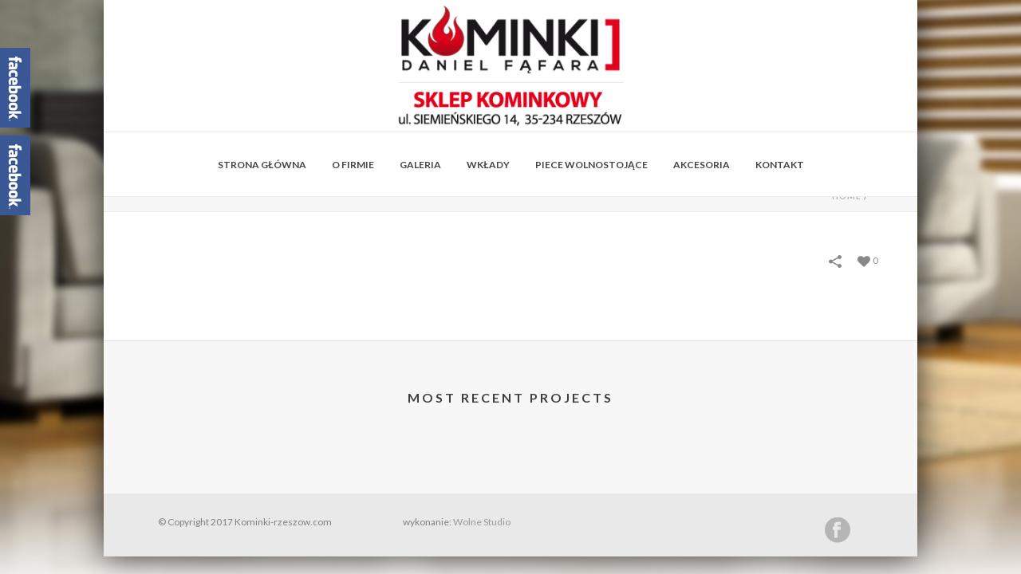

--- FILE ---
content_type: text/html; charset=UTF-8
request_url: https://kominki-rzeszow.com/portfolio-posts/167/
body_size: 14608
content:
<!DOCTYPE html>
<html dir="ltr" lang="pl-PL" prefix="og: https://ogp.me/ns#" >
<head>
    
<meta charset="UTF-8" />
<meta name="viewport" content="width=device-width, initial-scale=1.0, minimum-scale=1.0, maximum-scale=1.0, user-scalable=0" />
<meta http-equiv="X-UA-Compatible" content="IE=edge,chrome=1" />
<meta name="format-detection" content="telephone=no">
<title>| Kominki Rzeszów. Wkłady kominowe Rzeszów</title>
<script type="text/javascript">var ajaxurl = "https://kominki-rzeszow.com/wp-admin/admin-ajax.php"</script>	<style>img:is([sizes="auto" i], [sizes^="auto," i]) { contain-intrinsic-size: 3000px 1500px }</style>
	
		<!-- All in One SEO 4.8.8 - aioseo.com -->
	<meta name="robots" content="max-image-preview:large" />
	<meta name="author" content="admin"/>
	<link rel="canonical" href="https://kominki-rzeszow.com/portfolio-posts/167/" />
	<meta name="generator" content="All in One SEO (AIOSEO) 4.8.8" />
		<meta property="og:locale" content="pl_PL" />
		<meta property="og:site_name" content="Kominki Rzeszów. Wkłady kominowe Rzeszów |" />
		<meta property="og:type" content="article" />
		<meta property="og:title" content="| Kominki Rzeszów. Wkłady kominowe Rzeszów" />
		<meta property="og:url" content="https://kominki-rzeszow.com/portfolio-posts/167/" />
		<meta property="article:published_time" content="2013-12-10T06:54:48+00:00" />
		<meta property="article:modified_time" content="2013-12-10T06:54:48+00:00" />
		<meta name="twitter:card" content="summary" />
		<meta name="twitter:title" content="| Kominki Rzeszów. Wkłady kominowe Rzeszów" />
		<script type="application/ld+json" class="aioseo-schema">
			{"@context":"https:\/\/schema.org","@graph":[{"@type":"BreadcrumbList","@id":"https:\/\/kominki-rzeszow.com\/portfolio-posts\/167\/#breadcrumblist","itemListElement":[{"@type":"ListItem","@id":"https:\/\/kominki-rzeszow.com#listItem","position":1,"name":"Home","item":"https:\/\/kominki-rzeszow.com","nextItem":{"@type":"ListItem","@id":"https:\/\/kominki-rzeszow.com\/portfolio-posts\/#listItem","name":"Portfolios"}},{"@type":"ListItem","@id":"https:\/\/kominki-rzeszow.com\/portfolio-posts\/#listItem","position":2,"name":"Portfolios","item":"https:\/\/kominki-rzeszow.com\/portfolio-posts\/","previousItem":{"@type":"ListItem","@id":"https:\/\/kominki-rzeszow.com#listItem","name":"Home"}},{"@type":"ListItem","@id":"https:\/\/kominki-rzeszow.com\/portfolio-posts\/167\/#listItem","position":3,"previousItem":{"@type":"ListItem","@id":"https:\/\/kominki-rzeszow.com\/portfolio-posts\/#listItem","name":"Portfolios"}}]},{"@type":"Organization","@id":"https:\/\/kominki-rzeszow.com\/#organization","name":"Kominki Rzesz\u00f3w. Wk\u0142ady kominowe Rzesz\u00f3w","url":"https:\/\/kominki-rzeszow.com\/"},{"@type":"Person","@id":"https:\/\/kominki-rzeszow.com\/author\/admin\/#author","url":"https:\/\/kominki-rzeszow.com\/author\/admin\/","name":"admin","image":{"@type":"ImageObject","@id":"https:\/\/kominki-rzeszow.com\/portfolio-posts\/167\/#authorImage","url":"https:\/\/secure.gravatar.com\/avatar\/bd2a61d50fa192f61f34c56a8576a8909f0bf07ee1f3509344bcf9b43489b086?s=96&d=mm&r=g","width":96,"height":96,"caption":"admin"}},{"@type":"WebPage","@id":"https:\/\/kominki-rzeszow.com\/portfolio-posts\/167\/#webpage","url":"https:\/\/kominki-rzeszow.com\/portfolio-posts\/167\/","name":"| Kominki Rzesz\u00f3w. Wk\u0142ady kominowe Rzesz\u00f3w","inLanguage":"pl-PL","isPartOf":{"@id":"https:\/\/kominki-rzeszow.com\/#website"},"breadcrumb":{"@id":"https:\/\/kominki-rzeszow.com\/portfolio-posts\/167\/#breadcrumblist"},"author":{"@id":"https:\/\/kominki-rzeszow.com\/author\/admin\/#author"},"creator":{"@id":"https:\/\/kominki-rzeszow.com\/author\/admin\/#author"},"datePublished":"2013-12-10T07:54:48+01:00","dateModified":"2013-12-10T07:54:48+01:00"},{"@type":"WebSite","@id":"https:\/\/kominki-rzeszow.com\/#website","url":"https:\/\/kominki-rzeszow.com\/","name":"Kominki Rzesz\u00f3w. Wk\u0142ady kominowe Rzesz\u00f3w","inLanguage":"pl-PL","publisher":{"@id":"https:\/\/kominki-rzeszow.com\/#organization"}}]}
		</script>
		<!-- All in One SEO -->

<style id="critical-path-css" type='text/css'>body,html{width:100%;height:100%;margin:0;padding:0}.page-preloader{top:0;left:0;z-index:999;position:fixed;height:100%;width:100%;text-align:center}.preloader-logo,.preloader-preview-area{top:50%;max-height:calc(50% - 20px);opacity:1}.preloader-preview-area{-webkit-animation-delay:-.2s;animation-delay:-.2s;-webkit-transform:translateY(100%);-ms-transform:translateY(100%);transform:translateY(100%);margin-top:10px;width:100%;text-align:center;position:absolute}.preloader-logo{max-width:90%;-webkit-transform:translateY(-100%);-ms-transform:translateY(-100%);transform:translateY(-100%);margin:-10px auto 0;position:relative}.ball-pulse>div,.ball-scale>div,.line-scale>div{margin:2px;display:inline-block}.ball-pulse>div{width:15px;height:15px;border-radius:100%;-webkit-animation-fill-mode:both;animation-fill-mode:both;-webkit-animation:ball-pulse .75s infinite cubic-bezier(.2,.68,.18,1.08);animation:ball-pulse .75s infinite cubic-bezier(.2,.68,.18,1.08)}.ball-pulse>div:nth-child(1){-webkit-animation-delay:-.36s;animation-delay:-.36s}.ball-pulse>div:nth-child(2){-webkit-animation-delay:-.24s;animation-delay:-.24s}.ball-pulse>div:nth-child(3){-webkit-animation-delay:-.12s;animation-delay:-.12s}@-webkit-keyframes ball-pulse{0%,80%{-webkit-transform:scale(1);transform:scale(1);opacity:1}45%{-webkit-transform:scale(.1);transform:scale(.1);opacity:.7}}@keyframes ball-pulse{0%,80%{-webkit-transform:scale(1);transform:scale(1);opacity:1}45%{-webkit-transform:scale(.1);transform:scale(.1);opacity:.7}}.ball-clip-rotate-pulse{position:relative;-webkit-transform:translateY(-15px) translateX(-10px);-ms-transform:translateY(-15px) translateX(-10px);transform:translateY(-15px) translateX(-10px);display:inline-block}.ball-clip-rotate-pulse>div{-webkit-animation-fill-mode:both;animation-fill-mode:both;position:absolute;top:0;left:0;border-radius:100%}.ball-clip-rotate-pulse>div:first-child{height:36px;width:36px;top:7px;left:-7px;-webkit-animation:ball-clip-rotate-pulse-scale 1s 0s cubic-bezier(.09,.57,.49,.9) infinite;animation:ball-clip-rotate-pulse-scale 1s 0s cubic-bezier(.09,.57,.49,.9) infinite}.ball-clip-rotate-pulse>div:last-child{position:absolute;width:50px;height:50px;left:-16px;top:-2px;background:0 0;border:2px solid;-webkit-animation:ball-clip-rotate-pulse-rotate 1s 0s cubic-bezier(.09,.57,.49,.9) infinite;animation:ball-clip-rotate-pulse-rotate 1s 0s cubic-bezier(.09,.57,.49,.9) infinite;-webkit-animation-duration:1s;animation-duration:1s}@-webkit-keyframes ball-clip-rotate-pulse-rotate{0%{-webkit-transform:rotate(0) scale(1);transform:rotate(0) scale(1)}50%{-webkit-transform:rotate(180deg) scale(.6);transform:rotate(180deg) scale(.6)}100%{-webkit-transform:rotate(360deg) scale(1);transform:rotate(360deg) scale(1)}}@keyframes ball-clip-rotate-pulse-rotate{0%{-webkit-transform:rotate(0) scale(1);transform:rotate(0) scale(1)}50%{-webkit-transform:rotate(180deg) scale(.6);transform:rotate(180deg) scale(.6)}100%{-webkit-transform:rotate(360deg) scale(1);transform:rotate(360deg) scale(1)}}@-webkit-keyframes ball-clip-rotate-pulse-scale{30%{-webkit-transform:scale(.3);transform:scale(.3)}100%{-webkit-transform:scale(1);transform:scale(1)}}@keyframes ball-clip-rotate-pulse-scale{30%{-webkit-transform:scale(.3);transform:scale(.3)}100%{-webkit-transform:scale(1);transform:scale(1)}}@-webkit-keyframes square-spin{25%{-webkit-transform:perspective(100px) rotateX(180deg) rotateY(0);transform:perspective(100px) rotateX(180deg) rotateY(0)}50%{-webkit-transform:perspective(100px) rotateX(180deg) rotateY(180deg);transform:perspective(100px) rotateX(180deg) rotateY(180deg)}75%{-webkit-transform:perspective(100px) rotateX(0) rotateY(180deg);transform:perspective(100px) rotateX(0) rotateY(180deg)}100%{-webkit-transform:perspective(100px) rotateX(0) rotateY(0);transform:perspective(100px) rotateX(0) rotateY(0)}}@keyframes square-spin{25%{-webkit-transform:perspective(100px) rotateX(180deg) rotateY(0);transform:perspective(100px) rotateX(180deg) rotateY(0)}50%{-webkit-transform:perspective(100px) rotateX(180deg) rotateY(180deg);transform:perspective(100px) rotateX(180deg) rotateY(180deg)}75%{-webkit-transform:perspective(100px) rotateX(0) rotateY(180deg);transform:perspective(100px) rotateX(0) rotateY(180deg)}100%{-webkit-transform:perspective(100px) rotateX(0) rotateY(0);transform:perspective(100px) rotateX(0) rotateY(0)}}.square-spin{display:inline-block}.square-spin>div{-webkit-animation-fill-mode:both;animation-fill-mode:both;width:50px;height:50px;-webkit-animation:square-spin 3s 0s cubic-bezier(.09,.57,.49,.9) infinite;animation:square-spin 3s 0s cubic-bezier(.09,.57,.49,.9) infinite}.cube-transition{position:relative;-webkit-transform:translate(-25px,-25px);-ms-transform:translate(-25px,-25px);transform:translate(-25px,-25px);display:inline-block}.cube-transition>div{-webkit-animation-fill-mode:both;animation-fill-mode:both;width:15px;height:15px;position:absolute;top:-5px;left:-5px;-webkit-animation:cube-transition 1.6s 0s infinite ease-in-out;animation:cube-transition 1.6s 0s infinite ease-in-out}.cube-transition>div:last-child{-webkit-animation-delay:-.8s;animation-delay:-.8s}@-webkit-keyframes cube-transition{25%{-webkit-transform:translateX(50px) scale(.5) rotate(-90deg);transform:translateX(50px) scale(.5) rotate(-90deg)}50%{-webkit-transform:translate(50px,50px) rotate(-180deg);transform:translate(50px,50px) rotate(-180deg)}75%{-webkit-transform:translateY(50px) scale(.5) rotate(-270deg);transform:translateY(50px) scale(.5) rotate(-270deg)}100%{-webkit-transform:rotate(-360deg);transform:rotate(-360deg)}}@keyframes cube-transition{25%{-webkit-transform:translateX(50px) scale(.5) rotate(-90deg);transform:translateX(50px) scale(.5) rotate(-90deg)}50%{-webkit-transform:translate(50px,50px) rotate(-180deg);transform:translate(50px,50px) rotate(-180deg)}75%{-webkit-transform:translateY(50px) scale(.5) rotate(-270deg);transform:translateY(50px) scale(.5) rotate(-270deg)}100%{-webkit-transform:rotate(-360deg);transform:rotate(-360deg)}}.ball-scale>div{border-radius:100%;-webkit-animation-fill-mode:both;animation-fill-mode:both;height:60px;width:60px;-webkit-animation:ball-scale 1s 0s ease-in-out infinite;animation:ball-scale 1s 0s ease-in-out infinite}.ball-scale-multiple>div,.line-scale>div{-webkit-animation-fill-mode:both;height:50px}@-webkit-keyframes ball-scale{0%{-webkit-transform:scale(0);transform:scale(0)}100%{-webkit-transform:scale(1);transform:scale(1);opacity:0}}@keyframes ball-scale{0%{-webkit-transform:scale(0);transform:scale(0)}100%{-webkit-transform:scale(1);transform:scale(1);opacity:0}}.line-scale>div{animation-fill-mode:both;width:5px;border-radius:2px}.line-scale>div:nth-child(1){-webkit-animation:line-scale 1s -.5s infinite cubic-bezier(.2,.68,.18,1.08);animation:line-scale 1s -.5s infinite cubic-bezier(.2,.68,.18,1.08)}.line-scale>div:nth-child(2){-webkit-animation:line-scale 1s -.4s infinite cubic-bezier(.2,.68,.18,1.08);animation:line-scale 1s -.4s infinite cubic-bezier(.2,.68,.18,1.08)}.line-scale>div:nth-child(3){-webkit-animation:line-scale 1s -.3s infinite cubic-bezier(.2,.68,.18,1.08);animation:line-scale 1s -.3s infinite cubic-bezier(.2,.68,.18,1.08)}.line-scale>div:nth-child(4){-webkit-animation:line-scale 1s -.2s infinite cubic-bezier(.2,.68,.18,1.08);animation:line-scale 1s -.2s infinite cubic-bezier(.2,.68,.18,1.08)}.line-scale>div:nth-child(5){-webkit-animation:line-scale 1s -.1s infinite cubic-bezier(.2,.68,.18,1.08);animation:line-scale 1s -.1s infinite cubic-bezier(.2,.68,.18,1.08)}@-webkit-keyframes line-scale{0%,100%{-webkit-transform:scaley(1);transform:scaley(1)}50%{-webkit-transform:scaley(.4);transform:scaley(.4)}}@keyframes line-scale{0%,100%{-webkit-transform:scaley(1);transform:scaley(1)}50%{-webkit-transform:scaley(.4);transform:scaley(.4)}}.ball-scale-multiple{position:relative;-webkit-transform:translateY(30px);-ms-transform:translateY(30px);transform:translateY(30px);display:inline-block}.ball-scale-multiple>div{border-radius:100%;animation-fill-mode:both;margin:0;position:absolute;left:-30px;top:0;opacity:0;width:50px;-webkit-animation:ball-scale-multiple 1s 0s linear infinite;animation:ball-scale-multiple 1s 0s linear infinite}.ball-scale-multiple>div:nth-child(2),.ball-scale-multiple>div:nth-child(3){-webkit-animation-delay:-.2s;animation-delay:-.2s}@-webkit-keyframes ball-scale-multiple{0%{-webkit-transform:scale(0);transform:scale(0);opacity:0}5%{opacity:1}100%{-webkit-transform:scale(1);transform:scale(1);opacity:0}}@keyframes ball-scale-multiple{0%{-webkit-transform:scale(0);transform:scale(0);opacity:0}5%{opacity:1}100%{-webkit-transform:scale(1);transform:scale(1);opacity:0}}.ball-pulse-sync{display:inline-block}.ball-pulse-sync>div{width:15px;height:15px;border-radius:100%;margin:2px;-webkit-animation-fill-mode:both;animation-fill-mode:both;display:inline-block}.ball-pulse-sync>div:nth-child(1){-webkit-animation:ball-pulse-sync .6s -.21s infinite ease-in-out;animation:ball-pulse-sync .6s -.21s infinite ease-in-out}.ball-pulse-sync>div:nth-child(2){-webkit-animation:ball-pulse-sync .6s -.14s infinite ease-in-out;animation:ball-pulse-sync .6s -.14s infinite ease-in-out}.ball-pulse-sync>div:nth-child(3){-webkit-animation:ball-pulse-sync .6s -70ms infinite ease-in-out;animation:ball-pulse-sync .6s -70ms infinite ease-in-out}@-webkit-keyframes ball-pulse-sync{33%{-webkit-transform:translateY(10px);transform:translateY(10px)}66%{-webkit-transform:translateY(-10px);transform:translateY(-10px)}100%{-webkit-transform:translateY(0);transform:translateY(0)}}@keyframes ball-pulse-sync{33%{-webkit-transform:translateY(10px);transform:translateY(10px)}66%{-webkit-transform:translateY(-10px);transform:translateY(-10px)}100%{-webkit-transform:translateY(0);transform:translateY(0)}}.transparent-circle{display:inline-block;border-top:.5em solid rgba(255,255,255,.2);border-right:.5em solid rgba(255,255,255,.2);border-bottom:.5em solid rgba(255,255,255,.2);border-left:.5em solid #fff;-webkit-transform:translateZ(0);transform:translateZ(0);-webkit-animation:transparent-circle 1.1s infinite linear;animation:transparent-circle 1.1s infinite linear;width:50px;height:50px;border-radius:50%}.transparent-circle:after{border-radius:50%;width:10em;height:10em}@-webkit-keyframes transparent-circle{0%{-webkit-transform:rotate(0);transform:rotate(0)}100%{-webkit-transform:rotate(360deg);transform:rotate(360deg)}}@keyframes transparent-circle{0%{-webkit-transform:rotate(0);transform:rotate(0)}100%{-webkit-transform:rotate(360deg);transform:rotate(360deg)}}.ball-spin-fade-loader{position:relative;top:-10px;left:-10px;display:inline-block}.ball-spin-fade-loader>div{width:15px;height:15px;border-radius:100%;margin:2px;-webkit-animation-fill-mode:both;animation-fill-mode:both;position:absolute;-webkit-animation:ball-spin-fade-loader 1s infinite linear;animation:ball-spin-fade-loader 1s infinite linear}.ball-spin-fade-loader>div:nth-child(1){top:25px;left:0;animation-delay:-.84s;-webkit-animation-delay:-.84s}.ball-spin-fade-loader>div:nth-child(2){top:17.05px;left:17.05px;animation-delay:-.72s;-webkit-animation-delay:-.72s}.ball-spin-fade-loader>div:nth-child(3){top:0;left:25px;animation-delay:-.6s;-webkit-animation-delay:-.6s}.ball-spin-fade-loader>div:nth-child(4){top:-17.05px;left:17.05px;animation-delay:-.48s;-webkit-animation-delay:-.48s}.ball-spin-fade-loader>div:nth-child(5){top:-25px;left:0;animation-delay:-.36s;-webkit-animation-delay:-.36s}.ball-spin-fade-loader>div:nth-child(6){top:-17.05px;left:-17.05px;animation-delay:-.24s;-webkit-animation-delay:-.24s}.ball-spin-fade-loader>div:nth-child(7){top:0;left:-25px;animation-delay:-.12s;-webkit-animation-delay:-.12s}.ball-spin-fade-loader>div:nth-child(8){top:17.05px;left:-17.05px;animation-delay:0s;-webkit-animation-delay:0s}@-webkit-keyframes ball-spin-fade-loader{50%{opacity:.3;-webkit-transform:scale(.4);transform:scale(.4)}100%{opacity:1;-webkit-transform:scale(1);transform:scale(1)}}@keyframes ball-spin-fade-loader{50%{opacity:.3;-webkit-transform:scale(.4);transform:scale(.4)}100%{opacity:1;-webkit-transform:scale(1);transform:scale(1)}}</style><link rel='dns-prefetch' href='//fonts.googleapis.com' />
<link rel="alternate" type="application/rss+xml" title="Kominki Rzeszów. Wkłady kominowe Rzeszów &raquo; Kanał z wpisami" href="https://kominki-rzeszow.com/feed/" />

<link rel="shortcut icon" href="https://kominki-rzeszow.com/wp-content/uploads/2016/11/favicon1.ico"  />
<script type="text/javascript">
window.abb = {};
php = {};
window.PHP = {};
PHP.ajax = "https://kominki-rzeszow.com/wp-admin/admin-ajax.php";PHP.wp_p_id = "167";var mk_header_parallax, mk_banner_parallax, mk_page_parallax, mk_footer_parallax, mk_body_parallax;
var mk_images_dir = "https://kominki-rzeszow.com/wp-content/themes/jupiter/assets/images",
mk_theme_js_path = "https://kominki-rzeszow.com/wp-content/themes/jupiter/assets/js",
mk_theme_dir = "https://kominki-rzeszow.com/wp-content/themes/jupiter",
mk_captcha_placeholder = "Enter Captcha",
mk_captcha_invalid_txt = "Invalid. Try again.",
mk_captcha_correct_txt = "Captcha correct.",
mk_responsive_nav_width = 998,
mk_vertical_header_back = "Back",
mk_vertical_header_anim = "1",
mk_check_rtl = true,
mk_grid_width = 960,
mk_ajax_search_option = "disable",
mk_preloader_bg_color = "#ffffff",
mk_accent_color = "#db2536",
mk_go_to_top =  "true",
mk_smooth_scroll =  "true",
mk_preloader_bar_color = "#db2536",
mk_preloader_logo = "";
var mk_header_parallax = false,
mk_banner_parallax = false,
mk_footer_parallax = false,
mk_body_parallax = false,
mk_no_more_posts = "No More Posts";
</script>
<script type="text/javascript">
/* <![CDATA[ */
window._wpemojiSettings = {"baseUrl":"https:\/\/s.w.org\/images\/core\/emoji\/16.0.1\/72x72\/","ext":".png","svgUrl":"https:\/\/s.w.org\/images\/core\/emoji\/16.0.1\/svg\/","svgExt":".svg","source":{"concatemoji":"https:\/\/kominki-rzeszow.com\/wp-includes\/js\/wp-emoji-release.min.js?ver=6.8.3"}};
/*! This file is auto-generated */
!function(s,n){var o,i,e;function c(e){try{var t={supportTests:e,timestamp:(new Date).valueOf()};sessionStorage.setItem(o,JSON.stringify(t))}catch(e){}}function p(e,t,n){e.clearRect(0,0,e.canvas.width,e.canvas.height),e.fillText(t,0,0);var t=new Uint32Array(e.getImageData(0,0,e.canvas.width,e.canvas.height).data),a=(e.clearRect(0,0,e.canvas.width,e.canvas.height),e.fillText(n,0,0),new Uint32Array(e.getImageData(0,0,e.canvas.width,e.canvas.height).data));return t.every(function(e,t){return e===a[t]})}function u(e,t){e.clearRect(0,0,e.canvas.width,e.canvas.height),e.fillText(t,0,0);for(var n=e.getImageData(16,16,1,1),a=0;a<n.data.length;a++)if(0!==n.data[a])return!1;return!0}function f(e,t,n,a){switch(t){case"flag":return n(e,"\ud83c\udff3\ufe0f\u200d\u26a7\ufe0f","\ud83c\udff3\ufe0f\u200b\u26a7\ufe0f")?!1:!n(e,"\ud83c\udde8\ud83c\uddf6","\ud83c\udde8\u200b\ud83c\uddf6")&&!n(e,"\ud83c\udff4\udb40\udc67\udb40\udc62\udb40\udc65\udb40\udc6e\udb40\udc67\udb40\udc7f","\ud83c\udff4\u200b\udb40\udc67\u200b\udb40\udc62\u200b\udb40\udc65\u200b\udb40\udc6e\u200b\udb40\udc67\u200b\udb40\udc7f");case"emoji":return!a(e,"\ud83e\udedf")}return!1}function g(e,t,n,a){var r="undefined"!=typeof WorkerGlobalScope&&self instanceof WorkerGlobalScope?new OffscreenCanvas(300,150):s.createElement("canvas"),o=r.getContext("2d",{willReadFrequently:!0}),i=(o.textBaseline="top",o.font="600 32px Arial",{});return e.forEach(function(e){i[e]=t(o,e,n,a)}),i}function t(e){var t=s.createElement("script");t.src=e,t.defer=!0,s.head.appendChild(t)}"undefined"!=typeof Promise&&(o="wpEmojiSettingsSupports",i=["flag","emoji"],n.supports={everything:!0,everythingExceptFlag:!0},e=new Promise(function(e){s.addEventListener("DOMContentLoaded",e,{once:!0})}),new Promise(function(t){var n=function(){try{var e=JSON.parse(sessionStorage.getItem(o));if("object"==typeof e&&"number"==typeof e.timestamp&&(new Date).valueOf()<e.timestamp+604800&&"object"==typeof e.supportTests)return e.supportTests}catch(e){}return null}();if(!n){if("undefined"!=typeof Worker&&"undefined"!=typeof OffscreenCanvas&&"undefined"!=typeof URL&&URL.createObjectURL&&"undefined"!=typeof Blob)try{var e="postMessage("+g.toString()+"("+[JSON.stringify(i),f.toString(),p.toString(),u.toString()].join(",")+"));",a=new Blob([e],{type:"text/javascript"}),r=new Worker(URL.createObjectURL(a),{name:"wpTestEmojiSupports"});return void(r.onmessage=function(e){c(n=e.data),r.terminate(),t(n)})}catch(e){}c(n=g(i,f,p,u))}t(n)}).then(function(e){for(var t in e)n.supports[t]=e[t],n.supports.everything=n.supports.everything&&n.supports[t],"flag"!==t&&(n.supports.everythingExceptFlag=n.supports.everythingExceptFlag&&n.supports[t]);n.supports.everythingExceptFlag=n.supports.everythingExceptFlag&&!n.supports.flag,n.DOMReady=!1,n.readyCallback=function(){n.DOMReady=!0}}).then(function(){return e}).then(function(){var e;n.supports.everything||(n.readyCallback(),(e=n.source||{}).concatemoji?t(e.concatemoji):e.wpemoji&&e.twemoji&&(t(e.twemoji),t(e.wpemoji)))}))}((window,document),window._wpemojiSettings);
/* ]]> */
</script>
    
		<style type="text/css">
			/* AlchemyThemes's nice notifications plugin */
	</style>
	<style id='wp-emoji-styles-inline-css' type='text/css'>

	img.wp-smiley, img.emoji {
		display: inline !important;
		border: none !important;
		box-shadow: none !important;
		height: 1em !important;
		width: 1em !important;
		margin: 0 0.07em !important;
		vertical-align: -0.1em !important;
		background: none !important;
		padding: 0 !important;
	}
</style>
<link rel='stylesheet' id='at_noti_styles_animate-css' href='https://kominki-rzeszow.com/wp-content/plugins/at-noti/css/animate.min.css?ver=0.9' type='text/css' media='all' />
<link rel='stylesheet' id='at_noti_styles_awesome-css' href='https://kominki-rzeszow.com/wp-content/plugins/at-noti/font-awesome/css/font-awesome.min.css?ver=3.2.1' type='text/css' media='all' />
<link rel='stylesheet' id='at_noti_styles_front-css' href='https://kominki-rzeszow.com/wp-content/plugins/at-noti/css/at-noti.css?ver=0.9' type='text/css' media='all' />
<link rel='stylesheet' id='theme-styles-css' href='https://kominki-rzeszow.com/wp-content/themes/jupiter/assets/stylesheet/min/core-styles.css?ver=5.4.1' type='text/css' media='all' />
<link rel='stylesheet' id='google-font-api-special-1-css' href='https://fonts.googleapis.com/css?family=Lato%3A100italic%2C200italic%2C300italic%2C400italic%2C500italic%2C600italic%2C700italic%2C800italic%2C900italic%2C100%2C200%2C300%2C400%2C500%2C600%2C700%2C800%2C900%3A&#038;subset=latin-ext&#038;ver=6.8.3' type='text/css' media='all' />
<link rel='stylesheet' id='at_noti_social_widget-css' href='https://kominki-rzeszow.com/wp-content/plugins/at-noti/js/tipsy/tipsy.css?ver=6.8.3' type='text/css' media='all' />
<link rel='stylesheet' id='global-assets-css-css' href='https://kominki-rzeszow.com/wp-content/uploads/mk_assets/components-production.min.css?ver=1760264464' type='text/css' media='all' />
<link rel='stylesheet' id='theme-options-css' href='https://kominki-rzeszow.com/wp-content/uploads/mk_assets/theme-options-production.css?ver=1760264464' type='text/css' media='all' />
<link rel='stylesheet' id='mk-style-css' href='https://kominki-rzeszow.com/wp-content/themes/jupiter/style.css?ver=6.8.3' type='text/css' media='all' />
<link rel='stylesheet' id='theme-dynamic-styles-css' href='https://kominki-rzeszow.com/wp-content/themes/jupiter/custom.css?ver=6.8.3' type='text/css' media='all' />
<style id='theme-dynamic-styles-inline-css' type='text/css'>
body { background-image:url(https://kominki-rzeszow.com/wp-content/uploads/2016/11/tlo7f.jpg);background-attachment:fixed;background-size:cover;-webkit-background-size:cover;-moz-background-size:cover; } .mk-header { background-color:#f7f7f7;background-size:cover;-webkit-background-size:cover;-moz-background-size:cover; } .mk-header-bg { background-color:#fff; } .mk-classic-nav-bg { background-color:#ffffff; } .master-holder-bg { background-color:#fff; } #mk-footer { background-color:#e9e9e9; } #mk-boxed-layout { -webkit-box-shadow:0 0 40px rgba(0, 0, 0, 0.78); -moz-box-shadow:0 0 40px rgba(0, 0, 0, 0.78); box-shadow:0 0 40px rgba(0, 0, 0, 0.78); } .mk-news-tab .mk-tabs-tabs .is-active a, .mk-fancy-title.pattern-style span, .mk-fancy-title.pattern-style.color-gradient span:after, .page-bg-color { background-color:#fff; } .page-title { font-size:0px; color:#4d4d4d; text-transform:lowercase; font-weight:400; letter-spacing:1px; } .page-subtitle { font-size:14px; line-height:100%; color:#a3a3a3; font-size:14px; text-transform:none; } .mk-header { border-bottom:1px solid #ededed; } .header-style-1 .mk-header-padding-wrapper, .header-style-2 .mk-header-padding-wrapper, .header-style-3 .mk-header-padding-wrapper { padding-top:216px; } @font-face { font-family:'star'; src:url('https://kominki-rzeszow.com/wp-content/themes/jupiter/assets/stylesheet/fonts/star/font.eot'); src:url('https://kominki-rzeszow.com/wp-content/themes/jupiter/assets/stylesheet/fonts/star/font.eot?#iefix') format('embedded-opentype'), url('https://kominki-rzeszow.com/wp-content/themes/jupiter/assets/stylesheet/fonts/star/font.woff') format('woff'), url('https://kominki-rzeszow.com/wp-content/themes/jupiter/assets/stylesheet/fonts/star/font.ttf') format('truetype'), url('https://kominki-rzeszow.com/wp-content/themes/jupiter/assets/stylesheet/fonts/star/font.svg#star') format('svg'); font-weight:normal; font-style:normal; } @font-face { font-family:'WooCommerce'; src:url('https://kominki-rzeszow.com/wp-content/themes/jupiter/assets/stylesheet/fonts/woocommerce/font.eot'); src:url('https://kominki-rzeszow.com/wp-content/themes/jupiter/assets/stylesheet/fonts/woocommerce/font.eot?#iefix') format('embedded-opentype'), url('https://kominki-rzeszow.com/wp-content/themes/jupiter/assets/stylesheet/fonts/woocommerce/font.woff') format('woff'), url('https://kominki-rzeszow.com/wp-content/themes/jupiter/assets/stylesheet/fonts/woocommerce/font.ttf') format('truetype'), url('https://kominki-rzeszow.com/wp-content/themes/jupiter/assets/stylesheet/fonts/woocommerce/font.svg#WooCommerce') format('svg'); font-weight:normal; font-style:normal; }.header-style-2.menu-hover-3 .main-navigation-ul>li.menu-item>a.menu-item-link { line-height:5px; }
</style>
<script type="text/javascript" src="https://kominki-rzeszow.com/wp-includes/js/jquery/jquery.min.js?ver=3.7.1" id="jquery-core-js"></script>
<script type="text/javascript" src="https://kominki-rzeszow.com/wp-includes/js/jquery/jquery-migrate.min.js?ver=3.4.1" id="jquery-migrate-js"></script>
<script type="text/javascript" src="https://kominki-rzeszow.com/wp-includes/js/jquery/ui/core.min.js?ver=1.13.3" id="jquery-ui-core-js"></script>
<script type="text/javascript" src="https://kominki-rzeszow.com/wp-includes/js/jquery/ui/mouse.min.js?ver=1.13.3" id="jquery-ui-mouse-js"></script>
<script type="text/javascript" src="https://kominki-rzeszow.com/wp-includes/js/jquery/ui/sortable.min.js?ver=1.13.3" id="jquery-ui-sortable-js"></script>
<script type="text/javascript" src="https://kominki-rzeszow.com/wp-includes/js/jquery/ui/draggable.min.js?ver=1.13.3" id="jquery-ui-draggable-js"></script>
<script type="text/javascript" src="https://kominki-rzeszow.com/wp-content/plugins/at-noti/js/at-noti-dependencies.js?ver=0.9" id="at_noti_script_dependencies-js"></script>
<script type="text/javascript" src="https://kominki-rzeszow.com/wp-content/plugins/at-noti/js/at-noti.js?ver=0.9" id="at_noti_script_core-js"></script>
<script type="text/javascript" src="https://kominki-rzeszow.com/wp-content/plugins/at-noti/js/tipsy/jquery.tipsy.js?ver=6.8.3" id="at_noti_social_widget-js"></script>
<link rel="https://api.w.org/" href="https://kominki-rzeszow.com/wp-json/" /><link rel="EditURI" type="application/rsd+xml" title="RSD" href="https://kominki-rzeszow.com/xmlrpc.php?rsd" />
<meta name="generator" content="WordPress 6.8.3" />
<link rel='shortlink' href='https://kominki-rzeszow.com/?p=167' />
<link rel="alternate" title="oEmbed (JSON)" type="application/json+oembed" href="https://kominki-rzeszow.com/wp-json/oembed/1.0/embed?url=https%3A%2F%2Fkominki-rzeszow.com%2Fportfolio-posts%2F167%2F" />
<link rel="alternate" title="oEmbed (XML)" type="text/xml+oembed" href="https://kominki-rzeszow.com/wp-json/oembed/1.0/embed?url=https%3A%2F%2Fkominki-rzeszow.com%2Fportfolio-posts%2F167%2F&#038;format=xml" />
<script type="text/javascript">
  var tab1_pos=0;
  var wpfb1_tab_width;
    var tab2_pos=0;
  var wpfb2_tab_width;
  jQuery(window).load(function(){
  var tab_width=38;
  wpfb1_tab_width=38;
  if (jQuery("#wp-flybox_tab1").length > 0 && tab1_pos==0) 
    {
    var i_width=jQuery("#wp-flybox_tab1").width()-tab_width;
    i_width='-'+i_width+'px';
    document.getElementById('wp-flybox_tab1').style.left=i_width;
    }
    var tab_width=38;
  wpfb2_tab_width=38;
  if (jQuery("#wp-flybox_tab2").length > 0 && tab2_pos==0) 
    {
    var i_width=jQuery("#wp-flybox_tab2").width()-tab_width;
    i_width='-'+i_width+'px';
    document.getElementById('wp-flybox_tab2').style.left=i_width;
    }
  });

jQuery(document).ready(function(){
var doc_height=jQuery(document).height()
var scrollTooMuch=parseInt('');
if (scrollTooMuch===NaN || scrollTooMuch==''){scrollTooMuch=0;}
jQuery('#wpflybox_container').height(doc_height-scrollTooMuch);
  var tab_width=38;
  if (jQuery("#wp-flybox_tab1").length > 0) 
    {
    var i_width=jQuery("#wp-flybox_tab1").width()-tab_width;
    i_width='-'+i_width+'px';
    document.getElementById('wp-flybox_tab1').style.left=i_width;
    }
    var tab_width=38;
  if (jQuery("#wp-flybox_tab2").length > 0) 
    {
    var i_width=jQuery("#wp-flybox_tab2").width()-tab_width;
    i_width='-'+i_width+'px';
    document.getElementById('wp-flybox_tab2').style.left=i_width;
    }
    jQuery("#wp-flybox_tab1").hover(function(){
    if(tab1_pos==0)
      {
      jQuery("#wp-flybox_tab1").animate({left:'0px'});
                var tab_width=38;
          var j_width=jQuery("#wp-flybox_tab2").width()-tab_width;
          j_width='-'+j_width;
          jQuery("#wp-flybox_tab2").animate({left:j_width});
                  tab1_pos=0;
        //console.log("tab1_pos=0");
                tab2_pos=0;
        //console.log("tab2_pos=0");
              tab1_pos=1;
            //console.log("tab1_pos=1");
      //console.log(" ");
      } else {
      var tab_width=38;
      var i_width=jQuery("#wp-flybox_tab1 div.wp_but").width()-tab_width;
      i_width='-'+i_width;
      jQuery("#wp-flybox_tab1").animate({left:i_width});
      tab1_pos=0;
      }
  },function(){
   //jQuery("#wp-flybox_tab1").mouseleave(function(){
    var tab_width=38;
    if (jQuery("#wp-flybox_tab1").length > 0) 
      {
      var i_width=jQuery("#wp-flybox_tab1").width()-tab_width;
      i_width='-'+i_width+'px';
      jQuery("#wp-flybox_tab1").animate({left:i_width});
      } 
    //}); 
  });
    jQuery("#wp-flybox_tab2").hover(function(){
    if(tab2_pos==0)
      {
      jQuery("#wp-flybox_tab2").animate({left:'0px'});
                var tab_width=38;
          var j_width=jQuery("#wp-flybox_tab1").width()-tab_width;
          j_width='-'+j_width;
          jQuery("#wp-flybox_tab1").animate({left:j_width});
                  tab1_pos=0;
        //console.log("tab1_pos=0");
                tab2_pos=0;
        //console.log("tab2_pos=0");
              tab2_pos=1;
            //console.log("tab2_pos=1");
      //console.log(" ");
      } else {
      var tab_width=38;
      var i_width=jQuery("#wp-flybox_tab2 div.wp_but").width()-tab_width;
      i_width='-'+i_width;
      jQuery("#wp-flybox_tab2").animate({left:i_width});
      tab2_pos=0;
      }
  },function(){
   //jQuery("#wp-flybox_tab2").mouseleave(function(){
    var tab_width=38;
    if (jQuery("#wp-flybox_tab2").length > 0) 
      {
      var i_width=jQuery("#wp-flybox_tab2").width()-tab_width;
      i_width='-'+i_width+'px';
      jQuery("#wp-flybox_tab2").animate({left:i_width});
      } 
    //}); 
  });
  
});
//get cookie and set cookie
//write cookie
var d = new Date();
    d.setTime(d.getTime() + (30*24*60*60*1000));
    var expires = d.toUTCString();
document.cookie = 'wp-flybox-seen=1; expires='+expires+'; path=/';
 
//auto out
jQuery(window).load(function(){
  
});

//resize
var resizeTimer;
jQuery(window).on('resize', function(e) {

  clearTimeout(resizeTimer);
  resizeTimer = setTimeout(function() {
          var tab_width=38;
      if (jQuery("#wp-flybox_tab1").length > 0) 
        {
        var i_width=jQuery("#wp-flybox_tab1").width()-tab_width;
        i_width='-'+i_width+'px';
        document.getElementById('wp-flybox_tab1').style.left=i_width;    
        }
            var tab_width=38;
      if (jQuery("#wp-flybox_tab2").length > 0) 
        {
        var i_width=jQuery("#wp-flybox_tab2").width()-tab_width;
        i_width='-'+i_width+'px';
        document.getElementById('wp-flybox_tab2').style.left=i_width;    
        }
                  
  }, 350);

});

//resize
/*
var resizeId;
jQuery(window).resize(function() {
    clearTimeout(resizeId);
    resizeId = setTimeout(doneResizing, 500);
});
 
 
function doneResizing(){
    var scrollTooMuch=parseInt('');
    if (scrollTooMuch===NaN){scrollTooMuch=0;}
    jQuery('#wpflybox_container').height(0);
    document.getElementById("wpflybox_container").style.height ='0px';
    var doc_height=jQuery(document).height()
    jQuery('#wpflybox_container').height(doc_height-scrollTooMuch); 
}
*/
</script>
<meta property="og:site_name" content="Kominki Rzeszów. Wkłady kominowe Rzeszów"/>
<meta property="og:url" content="https://kominki-rzeszow.com/portfolio-posts/167/"/>
<meta property="og:title" content=""/>
<meta property="og:description" content=""/>
<meta property="og:type" content="article"/>
<script> var isTest = false; </script>
<style id="js-media-query-css">.mk-event-countdown-ul:media( max-width: 750px ) li{width:90%;display:block;margin:0 auto 15px}.mk-process-steps:media( max-width: 960px ) ul:before{display:none!important}.mk-process-steps:media( max-width: 960px ) li{margin-bottom:30px!important;width:100%!important;text-align:center}</style><meta itemprop="author" content="" /><meta itemprop="datePublished" content="10 grudnia 2013" /><meta itemprop="dateModified" content="10 grudnia 2013" /><meta itemprop="publisher" content="Kominki Rzeszów. Wkłady kominowe Rzeszów" /><meta name="generator" content="Powered by Visual Composer - drag and drop page builder for WordPress."/>
<!--[if lte IE 9]><link rel="stylesheet" type="text/css" href="https://kominki-rzeszow.com/wp-content/plugins/js_composer_theme/assets/css/vc_lte_ie9.min.css" media="screen"><![endif]--><!--[if IE  8]><link rel="stylesheet" type="text/css" href="https://kominki-rzeszow.com/wp-content/plugins/js_composer_theme/assets/css/vc-ie8.min.css" media="screen"><![endif]--><meta name="generator" content="Jupiter 5.4.1" />
<noscript><style type="text/css"> .wpb_animate_when_almost_visible { opacity: 1; }</style></noscript></head>

<body data-rsssl=1 class="wp-singular portfolio-template-default single single-portfolio postid-167 wp-theme-jupiter mk-boxed-enabled loading wpb-js-composer js-comp-ver-4.12.2 vc_responsive" itemscope="itemscope" itemtype="https://schema.org/WebPage"  data-adminbar="">

	
	<!-- Target for scroll anchors to achieve native browser bahaviour + possible enhancements like smooth scrolling -->
	<div id="top-of-page"></div>

		<div id="mk-boxed-layout">

			<div id="mk-theme-container" >

				 
    <header data-height='165'
                data-sticky-height='55'
                data-responsive-height='90'
                data-transparent-skin=''
                data-header-style='2'
                data-sticky-style='false'
                data-sticky-offset='header' id="mk-header-1" class="mk-header header-style-2 header-align-center  toolbar-false menu-hover-3 sticky-style-false mk-background-stretch boxed-header " role="banner" itemscope="itemscope" itemtype="https://schema.org/WPHeader" >
                    <div class="mk-header-holder">
                                <div class="mk-header-inner">
                    
                    <div class="mk-header-bg "></div>
                    
                    
                                            <div class="mk-grid header-grid">
                                            <div class="add-header-height">
                            
<div class="mk-nav-responsive-link">
    <div class="mk-css-icon-menu">
        <div class="mk-css-icon-menu-line-1"></div>
        <div class="mk-css-icon-menu-line-2"></div>
        <div class="mk-css-icon-menu-line-3"></div>
    </div>
</div>        <div class=" header-logo fit-logo-img add-header-height logo-is-responsive logo-has-sticky">

	    <a href="https://kominki-rzeszow.com/" title="Kominki Rzeszów. Wkłady kominowe Rzeszów">
	    
			             <img class="mk-desktop-logo dark-logo" title="" alt="" src="https://kominki-rzeszow.com/wp-content/uploads/2017/03/kominki_logo320_sklep2.png" />
			    
			    			    
			    			             <img class="mk-resposnive-logo" title="" alt="" src="https://kominki-rzeszow.com/wp-content/uploads/2016/11/kominki_logo_220.png" />
			    			    
			    			             <img class="mk-sticky-logo" title="" alt="" src="https://kominki-rzeszow.com/wp-content/uploads/2016/11/kominki_logo_220.png" />
			    	    </a>
    </div>
                        </div>

                                            </div>
                    
                    <div class="clearboth"></div>

                    <div class="mk-header-nav-container menu-hover-style-3" role="navigation" itemscope="itemscope" itemtype="https://schema.org/SiteNavigationElement" >
                        <div class="mk-classic-nav-bg"></div>
                        <div class="mk-classic-menu-wrapper">
                            <nav class="mk-main-navigation js-main-nav"><ul id="menu-menu-glowne" class="main-navigation-ul"><li id="menu-item-84" class="menu-item menu-item-type-post_type menu-item-object-page menu-item-home no-mega-menu"><a class="menu-item-link js-smooth-scroll"  title="STRONA GŁÓWNA" href="https://kominki-rzeszow.com/">STRONA GŁÓWNA</a></li>
<li id="menu-item-25" class="menu-item menu-item-type-post_type menu-item-object-page no-mega-menu"><a class="menu-item-link js-smooth-scroll"  href="https://kominki-rzeszow.com/o-firmie/">O FIRMIE</a></li>
<li id="menu-item-354" class="menu-item menu-item-type-custom menu-item-object-custom menu-item-has-children no-mega-menu"><a class="menu-item-link js-smooth-scroll"  href="#">GALERIA</a>
<ul style="" class="sub-menu ">
	<li id="menu-item-304" class="menu-item menu-item-type-post_type menu-item-object-page"><a class="menu-item-link js-smooth-scroll"  href="https://kominki-rzeszow.com/kominki-klasyczne/">KOMINKI KLASYCZNE</a></li>
	<li id="menu-item-353" class="menu-item menu-item-type-post_type menu-item-object-page"><a class="menu-item-link js-smooth-scroll"  href="https://kominki-rzeszow.com/kominki-nowoczesne/">KOMINKI NOWOCZESNE</a></li>
	<li id="menu-item-303" class="menu-item menu-item-type-post_type menu-item-object-page"><a class="menu-item-link js-smooth-scroll"  href="https://kominki-rzeszow.com/portale/">PORTALE</a></li>
</ul>
</li>
<li id="menu-item-23" class="menu-item menu-item-type-post_type menu-item-object-page no-mega-menu"><a class="menu-item-link js-smooth-scroll"  href="https://kominki-rzeszow.com/wklady/">WKŁADY</a></li>
<li id="menu-item-1003" class="menu-item menu-item-type-post_type menu-item-object-page no-mega-menu"><a class="menu-item-link js-smooth-scroll"  href="https://kominki-rzeszow.com/piece-wolnostojace/">PIECE WOLNOSTOJĄCE</a></li>
<li id="menu-item-846" class="menu-item menu-item-type-post_type menu-item-object-page no-mega-menu"><a class="menu-item-link js-smooth-scroll"  href="https://kominki-rzeszow.com/akcesoria-kominkowe/">AKCESORIA</a></li>
<li id="menu-item-15" class="menu-item menu-item-type-post_type menu-item-object-page no-mega-menu"><a class="menu-item-link js-smooth-scroll"  href="https://kominki-rzeszow.com/kontakt/">KONTAKT</a></li>
</ul></nav>                        </div>
                    </div>


                    <div class="mk-header-right">
                                            </div>
                    
<div class="mk-responsive-wrap">

	<nav class="menu-menu-glowne-container"><ul id="menu-menu-glowne-1" class="mk-responsive-nav"><li id="menu-item-84" class="menu-item menu-item-type-post_type menu-item-object-page menu-item-home"><a class="menu-item-link js-smooth-scroll"  title="STRONA GŁÓWNA" href="https://kominki-rzeszow.com/">STRONA GŁÓWNA</a></li>
<li id="menu-item-25" class="menu-item menu-item-type-post_type menu-item-object-page"><a class="menu-item-link js-smooth-scroll"  href="https://kominki-rzeszow.com/o-firmie/">O FIRMIE</a></li>
<li id="menu-item-354" class="menu-item menu-item-type-custom menu-item-object-custom menu-item-has-children"><a class="menu-item-link js-smooth-scroll"  href="#">GALERIA</a><span class="mk-nav-arrow mk-nav-sub-closed"><svg  class="mk-svg-icon" data-name="mk-moon-arrow-down" data-cacheid="icon-696ecfd9dd239" style=" height:16px; width: 16px; "  xmlns="http://www.w3.org/2000/svg" viewBox="0 0 512 512"><path d="M512 192l-96-96-160 160-160-160-96 96 256 255.999z"/></svg></span>
<ul class="sub-menu ">
	<li id="menu-item-304" class="menu-item menu-item-type-post_type menu-item-object-page"><a class="menu-item-link js-smooth-scroll"  href="https://kominki-rzeszow.com/kominki-klasyczne/">KOMINKI KLASYCZNE</a></li>
	<li id="menu-item-353" class="menu-item menu-item-type-post_type menu-item-object-page"><a class="menu-item-link js-smooth-scroll"  href="https://kominki-rzeszow.com/kominki-nowoczesne/">KOMINKI NOWOCZESNE</a></li>
	<li id="menu-item-303" class="menu-item menu-item-type-post_type menu-item-object-page"><a class="menu-item-link js-smooth-scroll"  href="https://kominki-rzeszow.com/portale/">PORTALE</a></li>
</ul>
</li>
<li id="menu-item-23" class="menu-item menu-item-type-post_type menu-item-object-page"><a class="menu-item-link js-smooth-scroll"  href="https://kominki-rzeszow.com/wklady/">WKŁADY</a></li>
<li id="menu-item-1003" class="menu-item menu-item-type-post_type menu-item-object-page"><a class="menu-item-link js-smooth-scroll"  href="https://kominki-rzeszow.com/piece-wolnostojace/">PIECE WOLNOSTOJĄCE</a></li>
<li id="menu-item-846" class="menu-item menu-item-type-post_type menu-item-object-page"><a class="menu-item-link js-smooth-scroll"  href="https://kominki-rzeszow.com/akcesoria-kominkowe/">AKCESORIA</a></li>
<li id="menu-item-15" class="menu-item menu-item-type-post_type menu-item-object-page"><a class="menu-item-link js-smooth-scroll"  href="https://kominki-rzeszow.com/kontakt/">KONTAKT</a></li>
</ul></nav>
		

</div>
         
                </div>
            </div>
                <div class="mk-header-padding-wrapper"></div>
        <section id="mk-page-introduce" class="intro-left"><div class="mk-grid"><div id="mk-breadcrumbs"><div class="mk-breadcrumbs-inner light-skin"><span xmlns:v="http://rdf.data-vocabulary.org/#"><span typeof="v:Breadcrumb"><a href="https://kominki-rzeszow.com/" rel="v:url" property="v:title">Home</a> &#47; <span rel="v:child" typeof="v:Breadcrumb"><span></span></span></span></span></div></div><div class="clearboth"></div></div></section>    </header>
        
        <div id="theme-page" class="master-holder  clearfix" itemscope="itemscope" itemtype="https://schema.org/Blog" >
            
            <div class="master-holder-bg-holder">
                <div id="theme-page-bg" class="master-holder-bg js-el"  ></div>
            </div>

            <div class="mk-main-wrapper-holder">

                <div id="mk-page-id-167" class="theme-page-wrapper mk-main-wrapper mk-grid full-layout  ">
                      <div class="theme-content " itemprop="mainEntityOfPage">
                            


		<div class="single-social-section portfolio-social-share">
		    <div class="mk-love-holder"><a href="#" class="mk-love-this " id="mk-love-167"><svg  class="mk-svg-icon" data-name="mk-icon-heart" data-cacheid="icon-696ecfd9de41b" style=" height:16px; width: 16px; "  xmlns="http://www.w3.org/2000/svg" viewBox="0 0 1792 1792"><path d="M896 1664q-26 0-44-18l-624-602q-10-8-27.5-26t-55.5-65.5-68-97.5-53.5-121-23.5-138q0-220 127-344t351-124q62 0 126.5 21.5t120 58 95.5 68.5 76 68q36-36 76-68t95.5-68.5 120-58 126.5-21.5q224 0 351 124t127 344q0 221-229 450l-623 600q-18 18-44 18z"/></svg></i> <span class="mk-love-count">0</span></a></div>

		    <div class="blog-share-container">
		        <div class="blog-single-share mk-toggle-trigger"><svg  class="mk-svg-icon" data-name="mk-moon-share-2" data-cacheid="icon-696ecfd9de6f9" xmlns="http://www.w3.org/2000/svg" viewBox="0 0 512 512"><path d="M432 352c-22.58 0-42.96 9.369-57.506 24.415l-215.502-107.751c.657-4.126 1.008-8.353 1.008-12.664s-.351-8.538-1.008-12.663l215.502-107.751c14.546 15.045 34.926 24.414 57.506 24.414 44.183 0 80-35.817 80-80s-35.817-80-80-80-80 35.817-80 80c0 4.311.352 8.538 1.008 12.663l-215.502 107.752c-14.546-15.045-34.926-24.415-57.506-24.415-44.183 0-80 35.818-80 80 0 44.184 35.817 80 80 80 22.58 0 42.96-9.369 57.506-24.414l215.502 107.751c-.656 4.125-1.008 8.352-1.008 12.663 0 44.184 35.817 80 80 80s80-35.816 80-80c0-44.182-35.817-80-80-80z"/></svg></div>

		        <ul class="single-share-box mk-box-to-trigger">
		            <li><a class="facebook-share" data-title="" data-url="https://kominki-rzeszow.com/portfolio-posts/167/" href="#"><svg  class="mk-svg-icon" data-name="mk-jupiter-icon-simple-facebook" data-cacheid="icon-696ecfd9deb37" style=" height:16px; width: 16px; "  xmlns="http://www.w3.org/2000/svg" viewBox="0 0 512 512"><path d="M192.191 92.743v60.485h-63.638v96.181h63.637v256.135h97.069v-256.135h84.168s6.674-51.322 9.885-96.508h-93.666v-42.921c0-8.807 11.565-20.661 23.01-20.661h71.791v-95.719h-83.57c-111.317 0-108.686 86.262-108.686 99.142z"/></svg></a></li>
		            <li><a class="twitter-share" data-title="" data-url="https://kominki-rzeszow.com/portfolio-posts/167/" href="#"><svg  class="mk-svg-icon" data-name="mk-moon-twitter" data-cacheid="icon-696ecfd9dee06" style=" height:16px; width: 16px; "  xmlns="http://www.w3.org/2000/svg" viewBox="0 0 512 512"><path d="M512 97.209c-18.838 8.354-39.082 14.001-60.33 16.54 21.686-13 38.343-33.585 46.186-58.115-20.298 12.039-42.778 20.78-66.705 25.49-19.16-20.415-46.461-33.17-76.673-33.17-58.011 0-105.044 47.029-105.044 105.039 0 8.233.929 16.25 2.72 23.939-87.3-4.382-164.701-46.2-216.509-109.753-9.042 15.514-14.223 33.558-14.223 52.809 0 36.444 18.544 68.596 46.73 87.433-17.219-.546-33.416-5.271-47.577-13.139-.01.438-.01.878-.01 1.321 0 50.894 36.209 93.348 84.261 103-8.813 2.4-18.094 3.686-27.674 3.686-6.769 0-13.349-.66-19.764-1.886 13.368 41.73 52.16 72.103 98.126 72.948-35.95 28.175-81.243 44.967-130.458 44.967-8.479 0-16.84-.497-25.058-1.47 46.486 29.805 101.701 47.197 161.021 47.197 193.211 0 298.868-160.062 298.868-298.872 0-4.554-.103-9.084-.305-13.59 20.528-14.81 38.336-33.31 52.418-54.374z"/></svg></a></li>
		            <li><a class="googleplus-share" data-title="" data-url="https://kominki-rzeszow.com/portfolio-posts/167/" href="#"><svg  class="mk-svg-icon" data-name="mk-jupiter-icon-simple-googleplus" data-cacheid="icon-696ecfd9df04e" style=" height:16px; width: 16px; "  xmlns="http://www.w3.org/2000/svg" viewBox="0 0 512 512"><path d="M416.146 153.104v-95.504h-32.146v95.504h-95.504v32.146h95.504v95.504h32.145v-95.504h95.504v-32.146h-95.504zm-128.75-95.504h-137.717c-61.745 0-119.869 48.332-119.869 102.524 0 55.364 42.105 100.843 104.909 100.843 4.385 0 8.613.296 12.772 0-4.074 7.794-6.982 16.803-6.982 25.925 0 12.17 5.192 22.583 12.545 31.46-5.303-.046-10.783.067-16.386.402-37.307 2.236-68.08 13.344-91.121 32.581-18.765 12.586-32.751 28.749-39.977 46.265-3.605 8.154-5.538 16.62-5.538 25.14l.018.82-.018.983c0 49.744 64.534 80.863 141.013 80.863 87.197 0 135.337-49.447 135.337-99.192l-.003-.363.003-.213-.019-1.478c-.007-.672-.012-1.346-.026-2.009-.012-.532-.029-1.058-.047-1.583-1.108-36.537-13.435-59.361-48.048-83.887-12.469-8.782-36.267-30.231-36.267-42.81 0-14.769 4.221-22.041 26.439-39.409 22.782-17.79 38.893-39.309 38.893-68.424 0-34.65-15.439-76.049-44.392-76.049h43.671l30.81-32.391zm-85.642 298.246c19.347 13.333 32.891 24.081 37.486 41.754v.001l.056.203c1.069 4.522 1.645 9.18 1.666 13.935-.325 37.181-26.35 66.116-100.199 66.116-52.713 0-90.82-31.053-91.028-68.414.005-.43.008-.863.025-1.292l.002-.051c.114-3.006.505-5.969 1.15-8.881.127-.54.241-1.082.388-1.617 1.008-3.942 2.502-7.774 4.399-11.478 18.146-21.163 45.655-33.045 82.107-35.377 28.12-1.799 53.515 2.818 63.95 5.101zm-47.105-107.993c-35.475-1.059-69.194-39.691-75.335-86.271-6.121-46.61 17.663-82.276 53.154-81.203 35.483 1.06 69.215 38.435 75.336 85.043 6.121 46.583-17.685 83.517-53.154 82.43z"/></svg></a></li>
		            <li><a class="linkedin-share" data-title="" data-url="https://kominki-rzeszow.com/portfolio-posts/167/" href="#"><svg  class="mk-svg-icon" data-name="mk-jupiter-icon-simple-linkedin" data-cacheid="icon-696ecfd9df2a1" style=" height:16px; width: 16px; "  xmlns="http://www.w3.org/2000/svg" viewBox="0 0 512 512"><path d="M80.111 25.6c-29.028 0-48.023 20.547-48.023 47.545 0 26.424 18.459 47.584 46.893 47.584h.573c29.601 0 47.999-21.16 47.999-47.584-.543-26.998-18.398-47.545-47.442-47.545zm-48.111 128h96v320.99h-96v-320.99zm323.631-7.822c-58.274 0-84.318 32.947-98.883 55.996v1.094h-.726c.211-.357.485-.713.726-1.094v-48.031h-96.748c1.477 31.819 0 320.847 0 320.847h96.748v-171.241c0-10.129.742-20.207 3.633-27.468 7.928-20.224 25.965-41.185 56.305-41.185 39.705 0 67.576 31.057 67.576 76.611v163.283h97.717v-176.313c0-104.053-54.123-152.499-126.347-152.499z"/></svg></a></li>
		            <li><a class="pinterest-share" data-image="https://kominki-rzeszow.com/wp-includes/images/media/default.svg" data-title="" data-url="https://kominki-rzeszow.com/portfolio-posts/167/" href="#"><svg  class="mk-svg-icon" data-name="mk-jupiter-icon-simple-pinterest" data-cacheid="icon-696ecfd9df861" style=" height:16px; width: 16px; "  xmlns="http://www.w3.org/2000/svg" viewBox="0 0 512 512"><path d="M267.702-6.4c-135.514 0-203.839 100.197-203.839 183.724 0 50.583 18.579 95.597 58.402 112.372 6.536 2.749 12.381.091 14.279-7.361 1.325-5.164 4.431-18.204 5.83-23.624 1.913-7.363 1.162-9.944-4.107-16.38-11.483-13.968-18.829-32.064-18.829-57.659 0-74.344 53.927-140.883 140.431-140.883 76.583 0 118.657 48.276 118.657 112.707 0 84.802-36.392 156.383-90.42 156.383-29.827 0-52.161-25.445-45.006-56.672 8.569-37.255 25.175-77.456 25.175-104.356 0-24.062-12.529-44.147-38.469-44.147-30.504 0-55 32.548-55 76.119 0 27.782 9.097 46.546 9.097 46.546s-31.209 136.374-36.686 160.269c-10.894 47.563-1.635 105.874-.853 111.765.456 3.476 4.814 4.327 6.786 1.67 2.813-3.781 39.131-50.022 51.483-96.234 3.489-13.087 20.066-80.841 20.066-80.841 9.906 19.492 38.866 36.663 69.664 36.663 91.686 0 153.886-86.2 153.886-201.577 0-87.232-71.651-168.483-180.547-168.483z"/></svg></a></li>
		        </ul>
		    </div>
		</div>

<div class="clearboth"></div>                      
                      <div class="clearboth"></div>
                                            </div>
                                <div class="clearboth"></div>
                
                </div>
            </div>


                <section class="portfolio-similar-posts"><div class="similar-post-title">Most Recent Projects</div><div class="mk-grid"><ul></ul></div><div class="clearboth"></div></section>
        </div>          

<section id="mk-footer-unfold-spacer"></section>

<section id="mk-footer" class="" role="contentinfo" itemscope="itemscope" itemtype="https://schema.org/WPFooter" >
        <div class="footer-wrapper mk-grid">
        <div class="mk-padding-wrapper">
            		<div class="mk-col-1-3"><section id="text-2" class="widget widget_text">			<div class="textwidget">© Copyright 2017 Kominki-rzeszow.com</div>
		</section></div>
			<div class="mk-col-1-3"><section id="text-3" class="widget widget_text">			<div class="textwidget">wykonanie: <a href="http://wolnestudio.pl/" target="_blank">Wolne Studio</a></div>
		</section></div>
			<div class="mk-col-1-3"><section id="social-2" class="widget widget_social_networks"><div id="social-696ecfd9e190b" class="align-right"><a href="https://www.facebook.com/profile.php?id=61558147299970" rel="nofollow" class="builtin-icons dark large facebook-hover" target="_blank" alt=" facebook" title=" facebook"><svg  class="mk-svg-icon" data-name="mk-jupiter-icon-facebook" data-cacheid="icon-696ecfd9e1b76" style=" height:32px; width: 32px; "  xmlns="http://www.w3.org/2000/svg" viewBox="0 0 512 512"><path d="M256-6.4c-141.385 0-256 114.615-256 256s114.615 256 256 256 256-114.615 256-256-114.615-256-256-256zm64.057 159.299h-49.041c-7.42 0-14.918 7.452-14.918 12.99v19.487h63.723c-2.081 28.41-6.407 64.679-6.407 64.679h-57.566v159.545h-63.929v-159.545h-32.756v-64.474h32.756v-33.53c0-8.098-1.706-62.336 70.46-62.336h57.678v63.183z"/></svg></a></div></section></div>
	            <div class="clearboth"></div>
        </div>
    </div>
        </section>
</div>
</div>

<div class="bottom-corner-btns js-bottom-corner-btns">

<a href="#top-of-page" class="mk-go-top  js-smooth-scroll js-bottom-corner-btn js-bottom-corner-btn--back">
	<svg  class="mk-svg-icon" data-name="mk-icon-chevron-up" data-cacheid="icon-696ecfd9e20d8" xmlns="http://www.w3.org/2000/svg" viewBox="0 0 1792 1792"><path d="M1683 1331l-166 165q-19 19-45 19t-45-19l-531-531-531 531q-19 19-45 19t-45-19l-166-165q-19-19-19-45.5t19-45.5l742-741q19-19 45-19t45 19l742 741q19 19 19 45.5t-19 45.5z"/></svg></a>

</div>




<footer id="mk_page_footer">
    <div class="wp-flybox_tab" id="wp-flybox_tab1" style="pointer-events:all;width:auto;display:inline-block;overflow:hidden;position:fixed;border:0px;left:-9990px;top:60px;z-index:9991 !important"><div class="wp_but" style="display:inline-block;float:right;cursor:pointer;"><img id="wpfb_tab_img1" src="https://kominki-rzeszow.com/wp-content/uploads/2016/11/facebook-logo.png" style="height:100px;width:38px;" alt="F"></div><div style="float:right;"><div style="background-color:#ffffff; overflow:hidden; width:300px; height:300px;border:1px solid #3B5998;display:inline-block;">
<iframe title="Facebook" src="https://www.facebook.com/plugins/likebox.php?href=https%3A%2F%2Fwww.facebook.com%2Fprofile.php%3Fid%3D61558147299970&amp;width=300&amp;height=300&amp;colorscheme=light&amp;show_faces=true&amp;stream=false&amp;header=false&amp;small_header=false&amp;hide_cover=false&amp;hide_cta=false" style="border:none;width:300px; height:300px;background-color:#ffffff;">iframes not supported by your browser.</iframe>
</div></div></div><div class="wp-flybox_tab" id="wp-flybox_tab2" style="pointer-events:all;width:auto;display:inline-block;overflow:hidden;position:fixed;border:0px;left:-9990px;top:170px;z-index:9992 !important"><div class="wp_but" style="display:inline-block;float:right;cursor:pointer;"><a href="https://www.facebook.com/profile.php?id=100042942836354" target="_blank"><img id="wpfb_tab_img2" src="https://kominki-rzeszow.com/wp-content/uploads/2016/11/facebook-logo.png" style="width:38px;height:100px" alt="?"></a></div><div style="float:right;"></div></div><style type='text/css'></style><script type="speculationrules">
{"prefetch":[{"source":"document","where":{"and":[{"href_matches":"\/*"},{"not":{"href_matches":["\/wp-*.php","\/wp-admin\/*","\/wp-content\/uploads\/*","\/wp-content\/*","\/wp-content\/plugins\/*","\/wp-content\/themes\/jupiter\/*","\/*\\?(.+)"]}},{"not":{"selector_matches":"a[rel~=\"nofollow\"]"}},{"not":{"selector_matches":".no-prefetch, .no-prefetch a"}}]},"eagerness":"conservative"}]}
</script>
<script type="text/javascript">
    php = {
        hasAdminbar: false,
        json: (null != null) ? null : "",
        jsPath: 'https://kominki-rzeszow.com/wp-content/themes/jupiter/assets/js'
      };
    </script><style id="dynamic_styles" type='text/css'></style><script type="text/javascript" src="https://kominki-rzeszow.com/wp-content/themes/jupiter/assets/js/plugins/wp-enqueue/smoothscroll.js?ver=5.4.1" id="smoothscroll-js"></script>
<script type="text/javascript" id="theme-scripts-js-extra">
/* <![CDATA[ */
var ajax_login_object = {"ajaxurl":"https:\/\/kominki-rzeszow.com\/wp-admin\/admin-ajax.php","redirecturl":"https:\/\/kominki-rzeszow.com:443\/portfolio-posts\/167\/","loadingmessage":"Sending user info, please wait..."};
/* ]]> */
</script>
<script type="text/javascript" src="https://kominki-rzeszow.com/wp-content/themes/jupiter/assets/js/core-scripts.js?ver=5.4.1" id="theme-scripts-js"></script>
<script type="text/javascript" src="https://kominki-rzeszow.com/wp-content/uploads/mk_assets/components-production.min.js?ver=1760264464" id="global-assets-js-js"></script>
		<script type="text/javascript">
				</script>
	<script type="text/javascript">	window.get = {};	window.get.captcha = function(enteredCaptcha) {
                  return jQuery.get(ajaxurl, { action : "mk_validate_captcha_input", captcha: enteredCaptcha });
              	};</script>    <script>
        // Run this very early after DOM is ready
        (function ($) {
            // Prevent browser native behaviour of jumping to anchor
            // while preserving support for current links (shared across net or internally on page)
            var loc = window.location,
                hash = loc.hash;

            // Detect hashlink and change it's name with !loading appendix
            if(hash.length && hash.substring(1).length) {
                var $topLevelSections = $('.vc_row, .mk-main-wrapper-holder, .mk-page-section, #comments');
                var $section = $topLevelSections.filter( '#' + hash.substring(1) );
                // We smooth scroll only to page section and rows where we define our anchors.
                // This should prevent conflict with third party plugins relying on hash
                if( ! $section.length )  return;
                // Mutate hash for some good reason - crazy jumps of browser. We want really smooth scroll on load
                // Discard loading state if it already exists in url (multiple refresh)
                hash = hash.replace( '!loading', '' );
                var newUrl = hash + '!loading';
                loc.hash = newUrl;
            }
        }(jQuery));
    </script>
    

    
</footer>  
</body>
</html>

--- FILE ---
content_type: text/css
request_url: https://kominki-rzeszow.com/wp-content/plugins/at-noti/css/at-noti.css?ver=0.9
body_size: 981
content:
@import url(http://fonts.googleapis.com/css?family=Open+Sans:400,700,300);
@import url(http://fonts.googleapis.com/css?family=Flamenco:300);

.at_noti_wrapper {
	display:none;
	overflow:hidden;
	position:relative;
}

.at_noti_wrapper .at_noti_container {
	margin:0 auto;
	font-family:'Open Sans', Arial, Helvetica, sans-serif;
	padding:0px 0px;
	position:relative;
}

.at_noti_wrapper .at_noti_container h3 {
	font-weight:700;
	text-transform:uppercase;
	font-size:26px;
	margin-bottom:15px;
}

.at_noti_wrapper .at_noti_container p {
	font-size: 14px;
	line-height: 1.65em;
	font-weight:300;
}
.at_noti_wrapper .at_noti_container .at_noti_widget p {
	width:auto!important;
}

.at_noti_wrapper .at_noti_close {
	position: absolute;
	right: 10px;
	top: 5px;
	opacity:0.9;
	font-size: 20px;
	cursor:pointer;
	-webkit-transition: all 100ms ease;
	-moz-transition: all 100ms ease;
	-ms-transition: all 100ms ease;
	-o-transition: all 100ms ease;
	transition: all 100ms ease;
	z-index:1400;
	font-weight:300;
}
.at_noti_wrapper .at_noti_container .at_noti_close:hover {
	opacity:1;
}

#at-noti-screen-top-container {
	position:fixed;
	top:0px;
	left:0px;
	width:100%;
	z-index: 1000;
}
body.admin-bar #at-noti-screen-top-container {
	top:28px;
}

#at-noti-screen-bottom-container {
	position:fixed;
	bottom:0px;
	left:0px;
	width:100%;
	z-index: 1000;
}

.at_big_icon {
	width:auto;
	display:inline-block;
	font-size:100px;
	margin-right:30px;
	max-width:20%;
}
.at_text {
	display:inline-block;
	width:100%;
}
.at_btn {
	width: auto;
	max-width: 20%;
	position: absolute;
	right: 0px;
	top: 50%;
	margin-top: -1%;
}
.at_btn a {
	background: #fff;
	color: #c95a5d;
	text-decoration: none;
	padding: 15px 21px;
	text-transform: uppercase;
	font-family: 'Open Sans';
	font-weight: 800;
	font-size: 15px;
	-webkit-border-radius: 5px;
	-moz-border-radius: 5px;
	border-radius: 5px;
}
.at_text.max80 { max-width:80%; }
.at_text.max70 { max-width:70%; }
.at_text.max60 { max-width:60%; }

.at_noti_layer {
	position:absolute;
}
.at_noti_button {
	padding:0px;
	text-decoration:none;
}

.at_noti_widget_social {
	list-style:none;
	padding:0px;
	margin:0px;
}
.at_noti_widget_social li {
	display:inline-block;
	margin-right:10px;
}
.at_noti_widget_social a {
	text-decoration:none;
	color:#000;
	opacity:0.6;
	-webkit-transition: all 300ms ease;
	-moz-transition: all 300ms ease;
	-ms-transition: all 300ms ease;
	-o-transition: all 300ms ease;
	transition: all 300ms ease;
}
.at_noti_widget_social a:hover {
	opacity:1;
	color:#000;
}
.at_noti_widget_social.light a {
	color:#fff;
}
.at_noti_widget_social.light a:hover {
	color:#fff;
}
.at_noti_widget_social.right {
	text-align:right;
}
.at_noti_widget_social.right li {
	margin-right:0px;
	margin-left:10px;
}


/* Font awesome + bootstrap fix */
.at_noti_container [class^="icon-"], .at_noti_container [class*=" icon-"]{ 
	background:none!important;
	width:auto!important;
	height:auto!important;
}
.at_noti_container .btn [class^="icon-"], .at_noti_container .btn [class*=" icon-"] { line-height: 1.3em; }

.at_noti_reopen {
	width:45px;
	height:41px;
	position:absolute;
	top:-50px;
	right:10px;
	margin-top:-7px;
	cursor:pointer;
	-webkit-box-shadow:  0px 0px 3px 0px rgba(0, 0, 0, 0.1);
	box-shadow:  0px 0px 3px 0px rgba(0, 0, 0, 0.1);
	-webkit-border-bottom-right-radius: 3px;
	-webkit-border-bottom-left-radius: 3px;
	-moz-border-radius-bottomright: 3px;
	-moz-border-radius-bottomleft: 3px;
	border-bottom-right-radius: 3px;
	border-bottom-left-radius: 3px;
}
.at_noti_reopen:hover {
	margin-top:0px;
}

--- FILE ---
content_type: application/javascript
request_url: https://kominki-rzeszow.com/wp-content/plugins/at-noti/js/at-noti.js?ver=0.9
body_size: 2695
content:
/***********************************************************
  This file belongs to Nice Notifications WordPress Plugin
  and it is copyrighted to AlchemyThemes.com
  
  Version: 0.1
  Last update: 26.06.2013
  Author: AlchemyThemes
 ***********************************************************/
(function(jQuery) {
	jQuery.fn.niceNoti= function() {
		
		var alert_id;
		var o = {}
		
		var defaults = {
			position: 'bodyTop', 	// string: 'bodyTop' , 'floatTop' , 'floatBottom' , 'popup'
			positionAlign: 'left',	// left or right
			animIn: 'fadeInDown',	// string: any of animate.css options
			animOut: 'fadeOutUp',	// string: any of animate.css options
			delayIn: false,			// false or integer: ms
			delayOut: false,		// false or integer: ms
			rememberClosed: 0,		// 0 or 1
			showReopen: 0			// 0 or 1
		}
		
		var createAlert = function(wrapper, options) {
			o = jQuery.extend(defaults, options || {});
			
			alert_id = wrapper.attr('id').replace('at_noti_wrapper_', '');
			//jQuery.removeCookie('at_noti_alert_'+parseInt(alert_id, 10));
			
			// create the container object
			var container = wrapper.find('.at_noti_container');
			
			// position the alert box depending on options
			switch (o.position) {
				case 'bodyTop': 
					if (jQuery('.at_noti_wrapper:visible').length) {
						var last = jQuery('.at_noti_wrapper:visible').last();
						wrapper.insertAfter(last);
					}
					else {
						wrapper.prependTo('body');
					}
					break;
				
				case 'floatTop':
					if (jQuery('#at-noti-screen-top-container').length == 0) {
						jQuery('<div id="at-noti-screen-top-container"></div>').prependTo('body');
					}
					wrapper.prependTo('#at-noti-screen-top-container');
					if (jQuery('#wpadminbar').length) {
						wrapper.find('#at-noti-screen-top-container').css({'top': '28px'});
					}
					break;
					
				case 'floatBottom':
					if (jQuery('#at-noti-screen-bottom-container').length == 0) {
						jQuery('<div id="at-noti-screen-bottom-container"></div>').prependTo('body');
					}
					wrapper.prependTo('#at-noti-screen-bottom-container');
					break;
				
				case 'popup':
					
					break;
			}
			
			// set the events
			setEvents(wrapper, options);
			
			/////////////////////////////////////////////////////////////////////
			// If cookie remembers this element as :not closed, then show it.
			/////////////////////////////////////////////////////////////////////
			if (jQuery.cookie('at_noti_alert_'+parseInt(alert_id, 10)) != 'closed') {
				hideTags();
				// display the alert
				if (options.delayIn) { (function(wrapper, opt) { setTimeout(function() { displayAlert(wrapper, opt); }, o.delayIn); })(wrapper, options); }
				else { (function(wrapper, opt) { displayAlert(wrapper, opt); })(wrapper, options); }
			}
			/////////////////////////////////////////////////////////////////////
			// IF cooki is 'closed', dont show it, but reposition the tags
			/////////////////////////////////////////////////////////////////////
			else {
				setTimeout(function() { repositionTags(); }, 300);
			}
		}
		
		
		var hideTags = function() {
			jQuery('.at_noti_reopen.open_tag').stop(true, true).fadeOut(30);
		}
		
		var repositionTags = function() {
			var curr_top = 0;
			var curr_top_b = 0;
			// Get the offset of all the visible wrappers and see which one is the highest.
			jQuery('.at_noti_wrapper:visible').each(function(i) {
				var t = jQuery(this);
				var top = t.offset().top;
				var hei = t.height();
				var bottom = top+hei;
				
				if (t.parent().attr('id') == 'at-noti-screen-bottom-container') {
				}
				else {
					if (bottom >= curr_top) { curr_top = bottom; }
				}
			});
			if ((curr_top == 0) && (jQuery('#wpadminbar').length)) {
				curr_top = 28;
			}
			
			// Once we have the top (curr_top), lets decide what tags have to be shown and which will be hidden.
			var tag_index = 0;
			var tag_index_b = 0;
			
			jQuery('.at_noti_reopen').each(function(i) {
				var t = jQuery(this);
				var id = t.attr('id').replace('at_noti_reopen_', '');
				if (jQuery('#at_noti_wrapper_'+id).is(':visible')) {
					t.removeClass('open_tag').hide().css({'top': '-50px'});
				}
				else {
					t.addClass('open_tag').hide().css({
						'right': (tag_index*49)+10+'px',
						'top': '-50px'
					}).show().stop(true, true).animate({
						'top': curr_top+'px'
					});
					tag_index++;
				}
			});
		}
		
		var setEvents = function(wrapper, options) {
			var this_alert_id = wrapper.attr('id').replace('at_noti_wrapper_', '');
			
			// close
			wrapper.find('.at_noti_close').click(function() {
				closeAlert(wrapper, options);
			});
			
			// reopen 
			if (jQuery('#at_noti_reopen_'+this_alert_id).length) {
				jQuery('#at_noti_reopen_'+this_alert_id).click(function() {
					
					// Remember closed status?
					if (options.rememberClosed != 0) {
						jQuery.cookie('at_noti_alert_'+parseInt(this_alert_id, 10), 'open');
					}
					
					var t = jQuery(this);
					if (jQuery(this).hasClass('open_tag')) {
						var id = jQuery(this).attr('id').replace('at_noti_reopen_', '');
						
						hideTags();
						jQuery('#at_noti_wrapper_'+id).slideDown(function() {
							repositionTags();
						});
						
					}
				});
			}
			
		}
		
		var displayAlert = function(wrapper, options) {
			var container = wrapper.find('.at_noti_container');
			var highestDelay = 0;
			
			// get the Layers ready
			var layers = container.find('.at_noti_layer');
			for (var i = 0; i < layers.length; i++) {
				var currLayer = layers.eq(i);
				if (currLayer.attr('data-animation-in')) {
					
					var animSpeed = parseInt(((currLayer.attr('data-speed-in') >= 300) ? currLayer.attr('data-speed-in') : 300), 10);
					var currDelay = parseInt(currLayer.attr('data-delay-in'), 10)+800;
					
					if ((currDelay+animSpeed) >= highestDelay) {
						highestDelay = (currDelay+animSpeed);
					}
					
					switch(currLayer.attr('data-animation-in')) {
						case 'fadeIn':
							currLayer.css({ display: 'none' });
							(function(thisLayer, thisSpeed) { setTimeout(function() { thisLayer.fadeIn(thisSpeed); }, currDelay); })(currLayer, animSpeed);
							break;
							
						case 'fadeInUp':
							currLayer.css({ 'opacity': 0, 'top': '+=15%'});
							(function(thisLayer, thisSpeed) { setTimeout(function() { thisLayer.animate({'top': '-=15%', 'opacity': 1}, thisSpeed); }, currDelay); })(currLayer, animSpeed);
							break;
							
						case 'fadeInDown':
							currLayer.css({ 'opacity': 0, 'top': '-=15%'});
							(function(thisLayer, thisSpeed) { setTimeout(function() { thisLayer.animate({'top': '+=15%', 'opacity': 1}, thisSpeed); }, currDelay); })(currLayer, animSpeed);
							break;
						
						case 'fadeInLeft':
							if (currLayer.attr('data-layer-alignment') == 'left') {
								currLayer.css({ 'opacity': 0, 'left': '+=15%'});
								(function(thisLayer, thisSpeed) { setTimeout(function() { thisLayer.animate({'left': '-=15%', 'opacity': 1}, thisSpeed); }, currDelay); })(currLayer, animSpeed);
							}
							else {
								currLayer.css({ 'opacity': 0, 'right': '-=15%'});
								(function(thisLayer, thisSpeed) { setTimeout(function() { thisLayer.animate({'right': '+=15%', 'opacity': 1}, thisSpeed); }, currDelay); })(currLayer, animSpeed);
							}
							break;
						
						case 'fadeInRight':
							if (currLayer.attr('data-layer-alignment') == 'left') {
								currLayer.css({ 'opacity': 0, 'left': '-=15%'});
								(function(thisLayer, thisSpeed) { setTimeout(function() { thisLayer.animate({'left': '+=15%', 'opacity': 1}, thisSpeed); }, currDelay); })(currLayer, animSpeed);
							}
							else {
								currLayer.css({ 'opacity': 0, 'right': '+=15%'});
								(function(thisLayer, thisSpeed) { setTimeout(function() { thisLayer.animate({'right': '-=15%', 'opacity': 1}, thisSpeed); }, currDelay); })(currLayer, animSpeed);
							}
							break;
							
						case 'fadeInLeftBig':
							if (currLayer.attr('data-layer-alignment') == 'left') {
								currLayer.css({ 'opacity': 0, 'left': '+=250%'});
								(function(thisLayer, thisSpeed) { setTimeout(function() { thisLayer.animate({'left': '-=250%', 'opacity': 1}, thisSpeed); }, currDelay); })(currLayer, animSpeed);
							}
							else {
								currLayer.css({ 'opacity': 0, 'right': '-=250%'});
								(function(thisLayer, thisSpeed) { setTimeout(function() { thisLayer.animate({'right': '+=250%', 'opacity': 1}, thisSpeed); }, currDelay); })(currLayer, animSpeed);
							}
							break;
						
						case 'fadeInRightBig':
							if (currLayer.attr('data-layer-alignment') == 'left') {
								currLayer.css({ 'opacity': 0, 'left': '-=250%'});
								(function(thisLayer, thisSpeed) { setTimeout(function() { thisLayer.animate({'left': '+=250%', 'opacity': 1}, thisSpeed); }, currDelay); })(currLayer, animSpeed);
							}
							else {
								currLayer.css({ 'opacity': 0, 'right': '+=250%'});
								(function(thisLayer, thisSpeed) { setTimeout(function() { thisLayer.animate({'right': '-=250%', 'opacity': 1}, thisSpeed); }, currDelay); })(currLayer, animSpeed);
							}
							break;
						
						case 'bounceInUp':
							currLayer.css({ 'opacity': 0, 'top': '+=15%'});
							(function(thisLayer, thisSpeed) { setTimeout(function() { thisLayer.animate({'top': '-=15%', 'opacity': 1}, thisSpeed, 'easeInOutBounce'); }, currDelay); })(currLayer, animSpeed);
							break;
							
						case 'bounceInDown':
							currLayer.css({ 'opacity': 0, 'top': '-=15%'});
							(function(thisLayer, thisSpeed) { setTimeout(function() { thisLayer.animate({'top': '+=15%', 'opacity': 1}, thisSpeed, 'easeInOutBounce'); }, currDelay); })(currLayer, animSpeed);
							break;
							
						case 'bounceInLeft':
							if (currLayer.attr('data-layer-alignment') == 'left') {
								currLayer.css({ 'opacity': 0, 'left': '+=15%'});
								(function(thisLayer, thisSpeed) { setTimeout(function() { thisLayer.animate({'left': '-=15%x', 'opacity': 1}, thisSpeed, 'easeInOutBounce'); }, currDelay); })(currLayer, animSpeed);
							}
							else {
								currLayer.css({ 'opacity': 0, 'right': '-=15%'});
								(function(thisLayer, thisSpeed) { setTimeout(function() { thisLayer.animate({'right': '+=15%', 'opacity': 1}, thisSpeed, 'easeInOutBounce'); }, currDelay); })(currLayer, animSpeed);
							}
							break;
						
						case 'bounceInRight':
							if (currLayer.attr('data-layer-alignment') == 'left') {
								currLayer.css({ 'opacity': 0, 'left': '-=15%'});
								(function(thisLayer, thisSpeed) { setTimeout(function() { thisLayer.animate({'left': '+=15%', 'opacity': 1}, thisSpeed, 'easeInOutBounce'); }, currDelay); })(currLayer, animSpeed);
							}
							else {
								currLayer.css({ 'opacity': 0, 'right': '+=15%'});
								(function(thisLayer, thisSpeed) { setTimeout(function() { thisLayer.animate({'right': '-=15%', 'opacity': 1}, thisSpeed, 'easeInOutBounce'); }, currDelay); })(currLayer, animSpeed);
							}
							break;
							
					}
					
					var thiLayerDelay = parseInt(currDelay+animSpeed, 10);
					animSpeed = parseInt(((currLayer.attr('data-speed-out') >= 300) ? currLayer.attr('data-speed-out') : 300), 10);
					currDelay = parseInt(thiLayerDelay, 10)+parseInt(currLayer.attr('data-delay-out'), 10);
					
					switch(currLayer.attr('data-animation-out')) {
						case 'fadeOut':
							(function(thisLayer, thisSpeed) { setTimeout(function() { thisLayer.fadeOut(thisSpeed); }, currDelay); })(currLayer, animSpeed);
							break;
						
						case 'fadeOutUp':
							(function(thisLayer, thisSpeed) { setTimeout(function() { thisLayer.animate({'top': '-=10%', 'opacity': 0}, thisSpeed, function() { thisLayer.hide(); }); }, currDelay); })(currLayer, animSpeed);
							break;
							
						case 'fadeOutDown':
							(function(thisLayer, thisSpeed) { setTimeout(function() { thisLayer.animate({'top': '+=10%', 'opacity': 0}, thisSpeed, function() { thisLayer.hide(); }); }, currDelay); })(currLayer, animSpeed);
							break;
						
						case 'fadeOutLeft':
							if (currLayer.attr('data-layer-alignment') == 'left') {
								(function(thisLayer, thisSpeed) { setTimeout(function() { thisLayer.animate({'left': '-=15%', 'opacity': 0}, thisSpeed, function() { thisLayer.hide(); }); }, currDelay); })(currLayer, animSpeed);
							}
							else {
								(function(thisLayer, thisSpeed) { setTimeout(function() { thisLayer.animate({'right': '+=15%', 'opacity': 0}, thisSpeed, function() { thisLayer.hide(); }); }, currDelay); })(currLayer, animSpeed);
							}
							break;
						
						case 'fadeOutRight':
							if (currLayer.attr('data-layer-alignment') == 'left') {
								(function(thisLayer, thisSpeed) { setTimeout(function() { thisLayer.animate({'left': '+=15%', 'opacity': 0}, thisSpeed, function() { thisLayer.hide(); }); }, currDelay); })(currLayer, animSpeed);
							}
							else {
								(function(thisLayer, thisSpeed) { setTimeout(function() { thisLayer.animate({'right': '-=15%', 'opacity': 0}, thisSpeed, function() { thisLayer.hide(); }); }, currDelay); })(currLayer, animSpeed);
							}
							break;
							
						case 'fadeOutLeftBig':
							if (currLayer.attr('data-layer-alignment') == 'left') {
								(function(thisLayer, thisSpeed) { setTimeout(function() { thisLayer.animate({'left': '-=250%', 'opacity': 0}, thisSpeed, function() { thisLayer.hide(); }); }, currDelay); })(currLayer, animSpeed);
							}
							else {
								(function(thisLayer, thisSpeed) { setTimeout(function() { thisLayer.animate({'right': '+=250%', 'opacity': 0}, thisSpeed, function() { thisLayer.hide(); }); }, currDelay); })(currLayer, animSpeed);
							}
							break;
						
						case 'fadeOutRightBig':
							if (currLayer.attr('data-layer-alignment') == 'left') {
								(function(thisLayer, thisSpeed) { setTimeout(function() { thisLayer.animate({'left': '+=250%', 'opacity': 0}, thisSpeed, function() { thisLayer.hide(); }); }, currDelay); })(currLayer, animSpeed);
							}
							else {
								(function(thisLayer, thisSpeed) { setTimeout(function() { thisLayer.animate({'right': '-=250%', 'opacity': 0}, thisSpeed, function() { thisLayer.hide(); }); }, currDelay); })(currLayer, animSpeed);
							}
							break;
						
						case 'bounceOutDown':
							(function(thisLayer, thisSpeed) { setTimeout(function() { thisLayer.animate({'top': '+=25%'}, thisSpeed, 'easeInOutBounce', function() { thisLayer.hide(); }); }, currDelay); })(currLayer, animSpeed);
							break;
						
						case 'bounceOutUp':
							(function(thisLayer, thisSpeed) { setTimeout(function() { thisLayer.animate({'top': '-=25%'}, thisSpeed, 'easeInOutBounce', function() { thisLayer.hide(); }); }, currDelay); })(currLayer, animSpeed);
							break;
							
						case 'bounceOutLeft':
							if (currLayer.attr('data-layer-alignment') == 'left') {
								(function(thisLayer, thisSpeed) { setTimeout(function() { thisLayer.animate({'left': '-=25%', 'opacity': 0}, thisSpeed, 'easeInBack', function() { thisLayer.hide(); }); }, currDelay); })(currLayer, animSpeed);
							}
							else {
								(function(thisLayer, thisSpeed) { setTimeout(function() { thisLayer.animate({'right': '+=25%', 'opacity': 0}, thisSpeed, 'easeInBack', function() { thisLayer.hide(); }); }, currDelay); })(currLayer, animSpeed);
							}
							break;
						
						case 'bounceOutRight':
							if (currLayer.attr('data-layer-alignment') == 'left') {
								(function(thisLayer, thisSpeed) { setTimeout(function() { thisLayer.animate({'left': '+=25%', 'opacity': 0}, thisSpeed, 'easeInBack', function() { thisLayer.hide(); }); }, currDelay); })(currLayer, animSpeed);
							}
							else {
								(function(thisLayer, thisSpeed) { setTimeout(function() { thisLayer.animate({'right': '-=25%', 'opacity': 0}, thisSpeed, 'easeInBack', function() { thisLayer.hide(); }); }, currDelay); })(currLayer, animSpeed);
							}
							break;

					}
					
					
				}
			}
			
			// Show alert
			wrapper.addClass('animated').addClass(options.animIn).show();
			setTimeout(function() { repositionTags(); }, 300);
	
			// Auto-close
			if (options.delayOut) { (function(wrapper, options) { setTimeout(function() { closeAlert(wrapper, options); }, (parseInt(highestDelay, 10)+parseInt(options.delayOut, 10))); })(wrapper, options); }
		}
		
		var closeAlert = function(wrapper, options) {
			var this_alert_id = wrapper.attr('id').replace('at_noti_wrapper_', '');

			// Lets hide the tags
			hideTags();
			
			// Now hide the bars
			wrapper.removeClass('animated').removeClass(options.animIn);
			if (options.showReopen == 1)
				wrapper.slideUp(400, function() {
					// reposition the tags
					repositionTags(); 
				});
			else
				wrapper.addClass('animated '+options.animOut).delay(500).slideUp(400, function() { 
					// reposition the tags
					repositionTags(); 
				});
			
			// Remember closed status?
			if (options.rememberClosed != 0) {
				jQuery.cookie('at_noti_alert_'+parseInt(this_alert_id, 10), 'closed');
			}
		}
		
		return this.each(function() {
			var t = jQuery(this);
			var args = {};
			
			if (t.attr('data-position'))			args.position 		= t.attr('data-position');
			if (t.attr('data-animation-in'))		args.animIn 		= t.attr('data-animation-in');
			if (t.attr('data-animation-out'))		args.animOut 		= t.attr('data-animation-out');
			if (t.attr('data-delay-in'))			args.delayIn		= t.attr('data-delay-in');
			if (t.attr('data-delay-close'))			args.delayOut 		= t.attr('data-delay-close');
			if (t.attr('data-close-remember'))		args.rememberClosed = t.attr('data-close-remember');
			if (t.attr('data-show-reopen'))			args.showReopen 	= t.attr('data-show-reopen');
			
			
			createAlert(t, args);
		});
	
	};
})(jQuery);

jQuery(document).ready(function() {

	if (jQuery('.at_noti_wrapper').length) {
		jQuery('.at_noti_wrapper').niceNoti();
	}
	
	jQuery('a[rel=tipsy]').each(function() {
		jQuery(this).tipsy({'gravity': jQuery(this).attr('data-gravity')});
	});
	
});